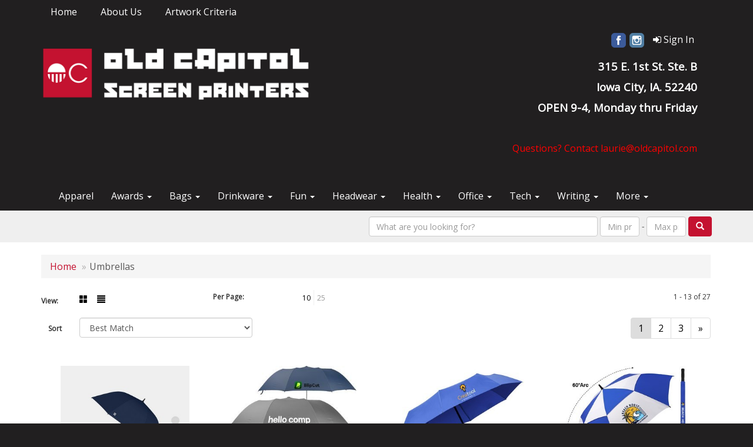

--- FILE ---
content_type: text/html
request_url: https://www.oldcapitol.com/ws/ws.dll/StartSrch?UID=42920&WENavID=17885366
body_size: 5910
content:
<!DOCTYPE html>  <!-- WebExpress Embedded iFrame Page : Product Search Results List -->
<html lang="en">
  <head>
    <meta charset="utf-8">
    <meta http-equiv="X-UA-Compatible" content="IE=edge">
    <meta name="viewport" content="width=device-width, initial-scale=1">
    <!-- The above 3 meta tags *must* come first in the head; any other head content must come *after* these tags -->
    
    <!-- Bootstrap core CSS -->
    <link href="/distsite/styles/7/common/css/bootstrap.min.css" rel="stylesheet">
	<!-- Flexslider -->
    <link href="/distsite/styles/7/common/css/flexslider.css" rel="stylesheet">
	<!-- Custom styles for this theme -->
    <link href="/we/we.dll/StyleSheet?UN=42920&Type=WETheme-PS&TS=46031.3965740741" rel="stylesheet">
	<link href="/distsite/styles/7/common/css/font-awesome.min.css" rel="stylesheet">
  <style>
#header-btm{padding-top:0px;}
</style>
    <!-- HTML5 shim and Respond.js for IE8 support of HTML5 elements and media queries -->
    <!--[if lt IE 9]>
      <script src="https://oss.maxcdn.com/html5shiv/3.7.2/html5shiv.min.js"></script>
      <script src="https://oss.maxcdn.com/respond/1.4.2/respond.min.js"></script>
    <![endif]-->

		<style>
		.show-more {
  display: none;
  cursor: pointer;
}</style>
</head>

<body style="background:#fff;">

	<div class="col-lg-12 col-md-12 col-sm-12 container page" style="padding:0px;margin:0px;">
      <div id="main-content" class="row" style="margin:0px 2px 0px 0px;">

<!-- main content -->



        <div class="category-header">

        	<!-- Category Banner -->
<!--        	<img class="img-responsive" src="http://placehold.it/1150x175/1893d1/ffffff">
-->

            <!-- Breadcrumbs -->
            <ol class="breadcrumb"  >
              <li><a href="https://www.oldcapitol.com" target="_top">Home</a></li>
              <li class="active">Umbrellas</li>
            </ol>

            <!-- Category Text -->
<!--
        	<h1>Custom Tote Bags</h1>
            <p>Lorem ipsum dolor sit amet, consectetur adipiscing elit, sed do eiusmod tempor incididunt ut labore et dolore magna aliqua. Ut enim ad minim veniam, quis nostrud exercitation ullamco laboris nisi ut aliquip ex ea commodo consequat.</p>
        </div>
-->
        	<!-- Hide Section Mobile -->
        	<div class="row pr-list-filters hidden-xs">

               <div id="list-controls" class="col-sm-3">

                  <form class="form-horizontal">
                    <div class="form-group">
                      <label class="col-sm-2 col-xs-3 control-label">View:</label>
                      <div class="col-sm-10 col-xs-9">
			
                          <a href="/ws/ws.dll/StartSrch?UID=42920&WENavID=17885366&View=T&ST=26011706220399358348619066" class="btn btn-control grid"><span class="glyphicon glyphicon-th-large"></span></a>
                          <a href="/ws/ws.dll/StartSrch?UID=42920&WENavID=17885366&View=L&ST=26011706220399358348619066" class="btn btn-control"><span class="glyphicon glyphicon-align-justify"></span></a>
			
                      </div>
                    </div><!--/formgroup-->
                  </form>

               </div>

               <div class="col-sm-4 remove-pad">
                	<div class="form-group" >
                      <label class="col-sm-5 control-label">Per Page:</label>
                      <div class="col-sm-7 remove-pad">
                        <ul class="per-page notranslate">
							<li class="active"><a href="/ws/ws.dll/StartSrch?UID=42920&WENavID=17885366&ST=26011706220399358348619066&PPP=10" title="Show 10 per page" onMouseOver="window.status='Show 10 per page';return true;" onMouseOut="window.status='';return true;">10</a></li><li><a href="/ws/ws.dll/StartSrch?UID=42920&WENavID=17885366&ST=26011706220399358348619066&PPP=25" title="Show 25 per page" onMouseOver="window.status='Show 25 per page';return true;" onMouseOut="window.status='';return true;">25</a></li>
                        </ul>
                      </div>
               		</div><!--/formgroup-->
               </div> <!-- /.col-sm-4 -->
               <div class="col-sm-5">
					<p class="pr-showing">1 - 13 of  27</p>
               </div>

            </div><!-- /.row-->
        <!-- /End Hidden Mobile -->

            <div class="row pr-list-filters">

              <div class="col-sm-4 hidden-xs">
<script>
function GoToNewURL(entered)
{
	to=entered.options[entered.selectedIndex].value;
	if (to>"") {
		location=to;
		entered.selectedIndex=0;
	}
}
</script>
                <form class="form-horizontal">
                  <div class="form-group">
                      <label class="col-xs-2 col-sm-2 control-label sort">Sort</label>
                      <div class="col-xs-10 col-sm-10">
                         <select class="form-control sort" onchange="GoToNewURL(this);">
							<option value="/ws/ws.dll/StartSrch?UID=42920&WENavID=17885366&Sort=0" selected>Best Match</option><option value="/ws/ws.dll/StartSrch?UID=42920&WENavID=17885366&Sort=3">Most Popular</option><option value="/ws/ws.dll/StartSrch?UID=42920&WENavID=17885366&Sort=1">Price (Low to High)</option><option value="/ws/ws.dll/StartSrch?UID=42920&WENavID=17885366&Sort=2">Price (High to Low)</option>
                        </select>
                      </div>
                    </div><!--/formgroup-->
                  </form>
                </div><!--/col4-->

                <div class="col-sm-8 col-xs-12">
                      <div class="text-center">
                        <ul class="pagination">
						  <!--
                          <li>
                            <a href="#" aria-label="Previous">
                              <span aria-hidden="true">&laquo;</span>
                            </a>
                          </li>
						  -->
							<li class="active"><a href="/ws/ws.dll/StartSrch?UID=42920&WENavID=17885366&ST=26011706220399358348619066&Start=0" title="Page 1" onMouseOver="window.status='Page 1';return true;" onMouseOut="window.status='';return true;"><span class="notranslate">1<span></a></li><li><a href="/ws/ws.dll/StartSrch?UID=42920&WENavID=17885366&ST=26011706220399358348619066&Start=12" title="Page 2" onMouseOver="window.status='Page 2';return true;" onMouseOut="window.status='';return true;"><span class="notranslate">2<span></a></li><li><a href="/ws/ws.dll/StartSrch?UID=42920&WENavID=17885366&ST=26011706220399358348619066&Start=24" title="Page 3" onMouseOver="window.status='Page 3';return true;" onMouseOut="window.status='';return true;"><span class="notranslate">3<span></a></li>
						  
                          <li>
                            <a href="/ws/ws.dll/StartSrch?UID=42920&WENavID=17885366&Start=12&ST=26011706220399358348619066" aria-label="Next">
                              <span aria-hidden="true">&raquo;</span>
                            </a>
                          </li>
						  
                        </ul>
                      </div>

					<div class="clear"></div>

                </div> <!--/col-12-->

            </div><!--/row-->

        	<div class="clear"></div>

            <div class="row visible-xs-block">
                	<div class="col-xs-12">

                      <p class="pr-showing">1 - 13 of  27</p>

                      <div class="btn-group pull-right" role="group">

						  
                          <a href="/ws/ws.dll/StartSrch?UID=42920&WENavID=17885366&View=T&ST=26011706220399358348619066" class="btn btn-control grid"><span class="glyphicon glyphicon-th-large"></span></a>
                          <a href="/ws/ws.dll/StartSrch?UID=42920&WENavID=17885366&View=L&ST=26011706220399358348619066" class="btn btn-control"><span class="glyphicon glyphicon-align-justify"></span></a>
						  

                          <div class="btn-group" role="group">
                            <button type="button" class="btn btn-white dropdown-toggle" data-toggle="dropdown" aria-haspopup="true" aria-expanded="false">
                              Sort <span class="caret"></span>
                            </button>
                            <ul class="dropdown-menu dropdown-menu-right">
								<li class="active"><a href="/ws/ws.dll/StartSrch?UID=42920&WENavID=17885366&Sort=0">Best Match</a></li><li><a href="/ws/ws.dll/StartSrch?UID=42920&WENavID=17885366&Sort=3">Most Popular</a></li><li><a href="/ws/ws.dll/StartSrch?UID=42920&WENavID=17885366&Sort=1">Price (Low to High)</a></li><li><a href="/ws/ws.dll/StartSrch?UID=42920&WENavID=17885366&Sort=2">Price (High to Low)</a></li>
                            </ul>
                          </div>

                      </div>
                    </div><!--/.col12 -->
            </div><!-- row -->

<!-- Product Results List -->
<ul class="thumbnail-list"><a name="0" href="#" alt="Item 0"></a>
<li>
 <a href="https://www.oldcapitol.com/p/AOQCF-SZCGR/weatherman-100-recycled-56-arc-upf-50-golf-essentials-umbrella" target="_parent" alt="Weatherman® 100% Recycled 56&quot; arc UPF 50+ Golf Essentials Umbrella">
 <div class="pr-list-grid">
		<img class="img-responsive" src="/ws/ws.dll/QPic?SN=69609&P=978666493&I=0&PX=300" alt="Weatherman® 100% Recycled 56&quot; arc UPF 50+ Golf Essentials Umbrella">
		<p class="pr-name">Weatherman® 100% Recycled 56&quot; arc UPF 50+ Golf Essentials Umbrella</p>
		<p class="pr-price"  ><span class="notranslate">$45.50</span> - <span class="notranslate">$48.50</span></p>
		<p class="pr-number"  ><span class="notranslate">Item #AOQCF-SZCGR</span></p>
 </div>
 </a>
</li>
<a name="1" href="#" alt="Item 1"></a>
<li>
 <a href="https://www.oldcapitol.com/p/VRUHF-QSXLZ/pop-up-umbrella-with-two-folds" target="_parent" alt="Pop-up Umbrella with Two Folds">
 <div class="pr-list-grid">
		<img class="img-responsive" src="/ws/ws.dll/QPic?SN=69609&P=337643843&I=0&PX=300" alt="Pop-up Umbrella with Two Folds">
		<p class="pr-name">Pop-up Umbrella with Two Folds</p>
		<p class="pr-price"  ><span class="notranslate">$10.09</span> - <span class="notranslate">$13.66</span></p>
		<p class="pr-number"  ><span class="notranslate">Item #VRUHF-QSXLZ</span></p>
 </div>
 </a>
</li>
<a name="2" href="#" alt="Item 2"></a>
<li>
 <a href="https://www.oldcapitol.com/p/PPMEH-QITAH/42-arc-auto-openclose-telescopic-folding-umbrella-full-color" target="_parent" alt="42'' Arc Auto Open+Close Telescopic Folding Umbrella (Full Color)">
 <div class="pr-list-grid">
		<img class="img-responsive" src="/ws/ws.dll/QPic?SN=68786&P=727465075&I=0&PX=300" alt="42'' Arc Auto Open+Close Telescopic Folding Umbrella (Full Color)">
		<p class="pr-name">42'' Arc Auto Open+Close Telescopic Folding Umbrella (Full Color)</p>
		<p class="pr-price"  ><span class="notranslate">$8.50</span> - <span class="notranslate">$9.27</span></p>
		<p class="pr-number"  ><span class="notranslate">Item #PPMEH-QITAH</span></p>
 </div>
 </a>
</li>
<a name="3" href="#" alt="Item 3"></a>
<li>
 <a href="https://www.oldcapitol.com/p/DPNKF-QITBT/60-vented-auto-open-golf-umbrella-full-color" target="_parent" alt="60'' Vented Auto-Open Golf Umbrella (Full Color)">
 <div class="pr-list-grid">
		<img class="img-responsive" src="/ws/ws.dll/QPic?SN=68786&P=347465113&I=0&PX=300" alt="60'' Vented Auto-Open Golf Umbrella (Full Color)">
		<p class="pr-name">60'' Vented Auto-Open Golf Umbrella (Full Color)</p>
		<p class="pr-price"  ><span class="notranslate">$11.53</span> - <span class="notranslate">$13.68</span></p>
		<p class="pr-number"  ><span class="notranslate">Item #DPNKF-QITBT</span></p>
 </div>
 </a>
</li>
<a name="4" href="#" alt="Item 4"></a>
<li>
 <a href="https://www.oldcapitol.com/p/MNRFL-SYPBL/weatherman-100-recycled-42-arc-travel-umbrella" target="_parent" alt="Weatherman® 100% Recycled 42? arc Travel Umbrella">
 <div class="pr-list-grid">
		<img class="img-responsive" src="/ws/ws.dll/QPic?SN=69609&P=318657569&I=0&PX=300" alt="Weatherman® 100% Recycled 42? arc Travel Umbrella">
		<p class="pr-name">Weatherman® 100% Recycled 42? arc Travel Umbrella</p>
		<p class="pr-price"  ><span class="notranslate">$60.50</span> - <span class="notranslate">$63.50</span></p>
		<p class="pr-number"  ><span class="notranslate">Item #MNRFL-SYPBL</span></p>
 </div>
 </a>
</li>
<a name="5" href="#" alt="Item 5"></a>
<li>
 <a href="https://www.oldcapitol.com/p/WNRDD-SYPBX/weatherman-100-recycled-50-arc-trek-umbrella" target="_parent" alt="Weatherman® 100% Recycled 50? arc Trek Umbrella">
 <div class="pr-list-grid">
		<img class="img-responsive" src="/ws/ws.dll/QPic?SN=69609&P=178657581&I=0&PX=300" alt="Weatherman® 100% Recycled 50? arc Trek Umbrella">
		<p class="pr-name">Weatherman® 100% Recycled 50? arc Trek Umbrella</p>
		<p class="pr-price"  ><span class="notranslate">$53.50</span> - <span class="notranslate">$56.50</span></p>
		<p class="pr-number"  ><span class="notranslate">Item #WNRDD-SYPBX</span></p>
 </div>
 </a>
</li>
<a name="6" href="#" alt="Item 6"></a>
<li>
 <a href="https://www.oldcapitol.com/p/KNRCJ-SYPCN/weatherman-100-recycled-66-arc-upf-50-golf-umbrella" target="_parent" alt="Weatherman® 100% Recycled 66? arc UPF 50+ Golf Umbrella">
 <div class="pr-list-grid">
		<img class="img-responsive" src="/ws/ws.dll/QPic?SN=69609&P=508657597&I=0&PX=300" alt="Weatherman® 100% Recycled 66? arc UPF 50+ Golf Umbrella">
		<p class="pr-name">Weatherman® 100% Recycled 66? arc UPF 50+ Golf Umbrella</p>
		<p class="pr-price"  ><span class="notranslate">$73.50</span> - <span class="notranslate">$76.50</span></p>
		<p class="pr-number"  ><span class="notranslate">Item #KNRCJ-SYPCN</span></p>
 </div>
 </a>
</li>
<a name="7" href="#" alt="Item 7"></a>
<li>
 <a href="https://www.oldcapitol.com/p/DRNHF-QSWLB/lightweight-folding-manual-umbrellas" target="_parent" alt="Lightweight Folding Manual Umbrellas">
 <div class="pr-list-grid">
		<img class="img-responsive" src="/ws/ws.dll/QPic?SN=69609&P=537643143&I=0&PX=300" alt="Lightweight Folding Manual Umbrellas">
		<p class="pr-name">Lightweight Folding Manual Umbrellas</p>
		<p class="pr-price"  ><span class="notranslate">$7.38</span> - <span class="notranslate">$12.21</span></p>
		<p class="pr-number"  ><span class="notranslate">Item #DRNHF-QSWLB</span></p>
 </div>
 </a>
</li>
<a name="8" href="#" alt="Item 8"></a>
<li>
 <a href="https://www.oldcapitol.com/p/GRULJ-QSXKP/lightweight-automatic-folding-umbrellas" target="_parent" alt="Lightweight Automatic Folding Umbrellas">
 <div class="pr-list-grid">
		<img class="img-responsive" src="/ws/ws.dll/QPic?SN=69609&P=917643807&I=0&PX=300" alt="Lightweight Automatic Folding Umbrellas">
		<p class="pr-name">Lightweight Automatic Folding Umbrellas</p>
		<p class="pr-price"  ><span class="notranslate">$9.45</span> - <span class="notranslate">$13.37</span></p>
		<p class="pr-number"  ><span class="notranslate">Item #GRULJ-QSXKP</span></p>
 </div>
 </a>
</li>
<a name="9" href="#" alt="Item 9"></a>
<li>
 <a href="https://www.oldcapitol.com/p/TNRDL-SYPCF/weatherman-100-recycled-55-arc-upf-50-walk-umbrella" target="_parent" alt="Weatherman® 100% Recycled 55? arc UPF 50+ Walk Umbrella">
 <div class="pr-list-grid">
		<img class="img-responsive" src="/ws/ws.dll/QPic?SN=69609&P=378657589&I=0&PX=300" alt="Weatherman® 100% Recycled 55? arc UPF 50+ Walk Umbrella">
		<p class="pr-name">Weatherman® 100% Recycled 55? arc UPF 50+ Walk Umbrella</p>
		<p class="pr-price"  ><span class="notranslate">$56.50</span> - <span class="notranslate">$59.50</span></p>
		<p class="pr-number"  ><span class="notranslate">Item #TNRDL-SYPCF</span></p>
 </div>
 </a>
</li>
<a name="10" href="#" alt="Item 10"></a>
<li>
 <a href="https://www.oldcapitol.com/p/NLTHH-RTKRH/7-wooden-market-umbrella-with-valence--full-color-" target="_parent" alt="7' Wooden Market Umbrella With Valence ( Full Color )">
 <div class="pr-list-grid">
		<img class="img-responsive" src="/ws/ws.dll/QPic?SN=68786&P=568109745&I=0&PX=300" alt="7' Wooden Market Umbrella With Valence ( Full Color )">
		<p class="pr-name">7' Wooden Market Umbrella With Valence ( Full Color )</p>
		<p class="pr-price"  ><span class="notranslate">$97.90</span> - <span class="notranslate">$115.60</span></p>
		<p class="pr-number"  ><span class="notranslate">Item #NLTHH-RTKRH</span></p>
 </div>
 </a>
</li>
<a name="11" href="#" alt="Item 11"></a>
<li>
 <a href="https://www.oldcapitol.com/p/EMVCI-QKCKI/sun--rain-travel-umbrella-with-portable-case-full-color" target="_parent" alt="Sun &amp; Rain Travel Umbrella with Portable Case (Full Color)">
 <div class="pr-list-grid">
		<img class="img-responsive" src="/ws/ws.dll/QPic?SN=68786&P=577488996&I=0&PX=300" alt="Sun &amp; Rain Travel Umbrella with Portable Case (Full Color)">
		<p class="pr-name">Sun &amp; Rain Travel Umbrella with Portable Case (Full Color)</p>
		<p class="pr-price"  ><span class="notranslate">$7.70</span> - <span class="notranslate">$8.53</span></p>
		<p class="pr-number"  ><span class="notranslate">Item #EMVCI-QKCKI</span></p>
 </div>
 </a>
</li>
</ul>

<!-- Footer pagination -->
<div class="row">
<div class="col-sm-12 col-xs-12">
             <div class="text-center">
                <ul class="pagination">
						  <!--
                          <li>
                            <a href="#" aria-label="Previous">
                              <span aria-hidden="true">&laquo;</span>
                            </a>
                          </li>
						  -->
							<li class="active"><a href="/ws/ws.dll/StartSrch?UID=42920&WENavID=17885366&ST=26011706220399358348619066&Start=0" title="Page 1" onMouseOver="window.status='Page 1';return true;" onMouseOut="window.status='';return true;"><span class="notranslate">1<span></a></li><li><a href="/ws/ws.dll/StartSrch?UID=42920&WENavID=17885366&ST=26011706220399358348619066&Start=12" title="Page 2" onMouseOver="window.status='Page 2';return true;" onMouseOut="window.status='';return true;"><span class="notranslate">2<span></a></li><li><a href="/ws/ws.dll/StartSrch?UID=42920&WENavID=17885366&ST=26011706220399358348619066&Start=24" title="Page 3" onMouseOver="window.status='Page 3';return true;" onMouseOut="window.status='';return true;"><span class="notranslate">3<span></a></li>
						  
                          <li>
                            <a href="/ws/ws.dll/StartSrch?UID=42920&WENavID=17885366&Start=12&ST=26011706220399358348619066" aria-label="Next">
                              <span aria-hidden="true">&raquo;</span>
                            </a>
                          </li>
						  
                </ul>
              </div>
</div>
</div>

<!-- Custom footer -->


<!-- end main content -->

      </div> <!-- /.row -->
    </div> <!-- /container -->

	<!-- Bootstrap core JavaScript
    ================================================== -->
    <!-- Placed at the end of the document so the pages load faster -->
    <script src="/distsite/styles/7/common/js/jquery.min.js"></script>
    <script src="/distsite/styles/7/common/js/bootstrap.min.js"></script>
    <!-- IE10 viewport hack for Surface/desktop Windows 8 bug -->
    <script src="/distsite/styles/7/common/js/ie10-viewport-bug-workaround.js"></script>

	<!-- iFrame Resizer -->
	<script src="/js/iframeResizer.contentWindow.min.js" type="text/javascript"></script>
	<script type="text/javascript" src="/js/IFrameUtils.js?20150930"></script> <!-- For custom iframe integration functions (not resizing) -->
	<script>ScrollParentToTop();</script>
	<script>
		$(function () {
  			$('[data-toggle="tooltip"]').tooltip()
		})

    function PostAdStatToService(AdID, Type)
{
  var URL = '/we/we.dll/AdStat?AdID='+ AdID + '&Type=' +Type;

  // Try using sendBeacon.  Some browsers may block this.
  if (navigator && navigator.sendBeacon) {
      navigator.sendBeacon(URL);
  }
}

	</script>


	<!-- Custom - This page only -->

	<!-- Tile cell height equalizer -->
<!--
	<script src="/distsite/styles/7/common/js/jquery.matchHeight-min.js"></script>
	<script>
		$(function() {
    		$('.pr-list-grid').matchHeight();
		});
	</script>
-->
	<!-- End custom -->



</body>
</html>
